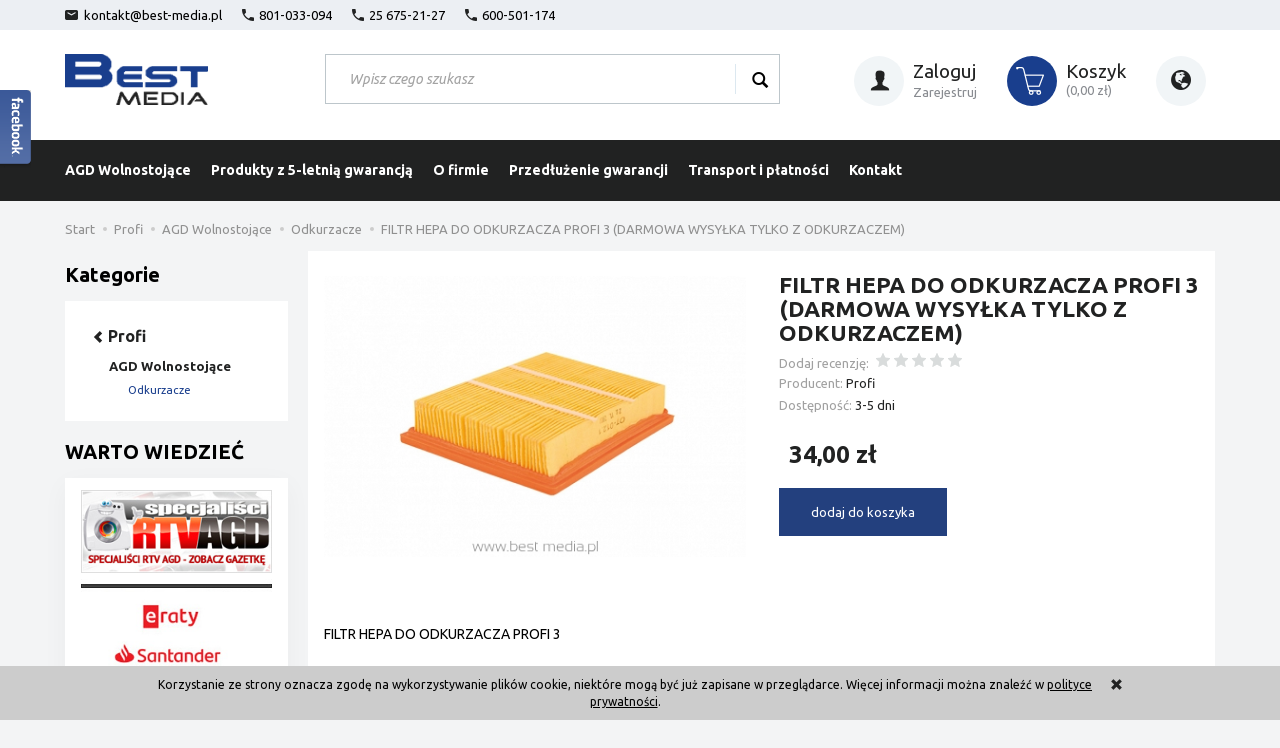

--- FILE ---
content_type: text/html; charset=UTF-8
request_url: https://best-media.pl/manufacturer/profi/filtr-hepa-do-odkurzacza-profi-3.html
body_size: 10626
content:
<!DOCTYPE html>
<html lang="pl">
   <head>
        <meta name="viewport" content="width=device-width, initial-scale=1.0, maximum-scale=1.0" /> 
        
        
        

        
        
         
        
        
        
        
        
        

        
        
        
        
        
        

        <meta http-equiv="Content-Type" content="text/html; charset=utf-8" />
<meta name="keywords" content="Profi, FILTR HEPA DO ODKURZACZA PROFI 3 (DARMOWA WYSYŁKA TYLKO Z ODKURZACZEM), Odkurzacze, Profi" />
<meta name="description" content="Profi - FILTR HEPA DO ODKURZACZA PROFI 3" />
<title>Profi - FILTR HEPA DO ODKURZACZA PROFI 3 (DARMOWA WYSYŁKA TYLKO Z ODKURZACZEM)</title>
<link rel="canonical" href="https://www.best-media.pl/filtr-hepa-do-odkurzacza-profi-3.html" />
        <link rel="preload" href="/bootstrap/fonts/glyphicons-halflings-regular.woff" as="font" crossorigin="anonymous">
        <link href="/bootstrap/css/bootstrap.min.css?v320" rel="preload" as="style">
        <link href="/bootstrap/css/bootstrap.min.css?v320" rel="stylesheet" type="text/css">
        <link href="/cache/css/c8d7053258e54b6123d8a834e260201d.css?lm=1601710764" rel="preload" as="style" />
<link href="/cache/css/c8d7053258e54b6123d8a834e260201d.css?lm=1601710764" rel="stylesheet" type="text/css" />
        

        <link rel="shortcut icon" type="image/x-icon" href="/favicon.ico" />
        <link href="https://fonts.googleapis.com/css?family=Ubuntu:400,400i,700,700i&amp;subset=latin-ext" rel="stylesheet">
        
        
        <!--[if IE 9]>
        <style type="text/css">
            select.form-control
            {
                padding-right: 0;
                background-image: none;
            }
        </style> 
        <![endif]-->

         
        
        
  
        <meta property="fb:app_id" content="" /><meta property="og:type" content="website" /><meta property="og:title" content="FILTR HEPA DO ODKURZACZA PROFI 3 (DARMOWA WYSYŁKA TYLKO Z ODKURZACZEM)" /><meta property="og:description" content="FILTR HEPA DO ODKURZACZA PROFI 3" /><meta property="og:url" content="https://best-media.pl/manufacturer/profi/filtr-hepa-do-odkurzacza-profi-3.html" /><meta property="og:image" content="https://best-media.pl/media/products/738797e96b21d67324542bb8fc05b8b8/images/thumbnail/big_FILTR-HEPA-PROFI-3.jpg?lm=1550918022" /><meta property="og:updated_time" content="1767817966" />   </head>
   <body>
            
    
    

    
    <div id="facebook-slider" style="position: fixed;left:-420px;top: 90px;height: 82px;background: url('/images/frontend/theme/default2/fb-button.png') right top no-repeat;padding-right: 31px;cursor: pointer;z-index: 100;background-position:420px -4px;">
    		    	<div id="facebook-box-like" style="background-color:#FFFFFF;width:420px;min-height:74px;">
                    <div style="padding:10px;">
	            	<div id="facebook_box_result"></div>
	            </div>
	        </div>
                
        	        <div id="facebook-box-site" style="background-color:#FFFFFF;">		        
                <div id="facebook_site_result"></div>
	        </div>
                
    </div>
 
        <header>
    <div id="overbaner">
    <div class="container">
        <div id="box-17" class="box-info panel panel-default">
        <div class="panel-body clearfix tinymce_html" >
        <!--[mode:html]--><p><a href="mailto:kontakt@best-media.pl"><img src="/uploads/images/icon1top.png?1542967693523" alt="" width="13" height="10" style="
    position: relative;
    top:  -2px;
    margin-right: 6px;
" loading="lazy">kontakt@best-media.pl</a><img src="/uploads/images/icon2top.png?1542967701446" alt="" width="12" height="12" style="
    margin-left: 20px;
    position: relative;
    top:  -2px;
    margin-right: 5px;
" loading="lazy">801-033-094<img src="/uploads/images/icon2top.png?1542967701446" alt="" width="12" height="12" style="
    margin-left: 20px;
    position: relative;
    top: -2px;
    margin-right: 5px;
" loading="lazy">25 675-21-27<img src="/uploads/images/icon2top.png?1542967701446" alt="" width="12" height="12" style="
    margin-left: 20px;
    position: relative;
    top: -2px;
    margin-right: 5px;
" loading="lazy">600-501-174</p> 
    </div>
</div>
        
    </div>
</div>


<div class="container">  
    <div id="header" class="clearfix hidden-xs">
        <div id="logo">            
            <a href="/">
                <img src="/images/frontend/theme/bestmedia7/logo.png" alt="" / loading="lazy">
            </a>
        </div>  
        <div id="row-top" class="clearfix pull-right">
            <div id="search-top" class="pull-left">
                <form action="/product/search" class="form-inline search" method="get">
    <div class="input-group">
        <label class="sr-only" for="search">Wyszukaj</label>
        <input type="search" autocomplete="off" class="form-control" name="query" value="" placeholder='Wpisz czego szukasz' />
        <span class="input-group-btn">
            <button class="btn btn-primary" type="submit"><span class="glyphicon glyphicon-search"></span></button>
        </span>                                
    </div>
</form>






            </div>
            <div id="buttons-top" class='btn-group pull-right'>
                 
                    <div id="nav-button-user2" class="hidden-xs btn-navbar collapsed clearfix">
                        <span class="icon-txt pull-left"><img src="/images/frontend/theme/bestmedia7/icon-user.png" alt="user" height="50" width="50" / loading="lazy"></span>
                        <div class="txt pull-left">
                            <a href="https://best-media.pl/user/loginUser"><b>Zaloguj</b></a>
                            <a href="https://best-media.pl/user/createAccount">Zarejestruj</a>    
                        </div>
                    </div>    
                   
                <a href="/basket" id="nav-button-shopping-cart2" class="hidden-xs btn-navbar collapsed clearfix">
                    <span class="icon-txt pull-left"><img src="/images/frontend/theme/bestmedia7/icon-basket.png" alt="user" height="50" width="50" / loading="lazy"></span>
                    <div class="txt pull-left">
                        <b>Koszyk</b>
                        <small class="quantity">(<span>0,00 zł</span>)</small>
                    </div>
                </a>  

                <button id="nav-button-settings2" class="btn btn-navbar hidden-xs collapsed" data-toggle="collapse" data-target="#nav-settings" data-parent="#header-navbar">
                    <span class="glyphicon glyphicon-globe"></span>
                </button>  
            </div>
        </div> 
    </div>
</div>

        
        <nav id="header-navbar" class="navbar" role="navigation">
            <div class="container">
                <div id="logo_small" class="visible-xs">
                    <div>
                        <a href="/">
                            <img src="/images/frontend/theme/bestmedia7/logo_small.png" alt="" / loading="lazy">
                        </a>
                     </div>
                </div>
                <div id="navbar-buttons" class="btn-group pull-right visible-xs">
                    <button id="nav-button-shopping-cart" class="btn btn-navbar collapsed empty" data-toggle="collapse" data-target="#nav-shopping-cart"  data-parent="#header-navbar">
                        <span class="glyphicon glyphicon-shopping-cart"></span>
                        <small class="quantity"></small>
                    </button>

                     
                    <a href="https://best-media.pl/user/loginUser" id="nav-button-user" class="hidden-xs btn btn-navbar collapsed">
                        <span id="login-status-info" class="glyphicon glyphicon-user"></span>
                        <small class="login-status">&nbsp;</small>
                    </a> 
                    <button id="nav-button-user" class="visible-xs btn btn-navbar collapsed" data-toggle="collapse" data-target="#nav-user" data-parent="#header-navbar">
                        <span id="login-status-info" class="glyphicon glyphicon-user"></span>
                        <small class="login-status">&nbsp;</small>
                    </button>     
                       

                    <button id="nav-button-settings" class="btn btn-navbar hidden-xs collapsed" data-toggle="collapse" data-target="#nav-settings" data-parent="#header-navbar">
                        <span class="glyphicon glyphicon-globe"></span>
                    </button>  

                </div>           
                <div class="navbar-header">
                    <button id="nav-button-menu" type="button" class="navbar-toggle collapsed" data-toggle="collapse" data-target="#nav-menu" data-parent="#header-navbar">
                        <span class="icon-bar"></span>
                        <span class="icon-bar"></span>
                        <span class="icon-bar"></span>
                    </button>                            
                </div>               
                <!-- Menu -->
                <div id="nav-menu" class="navbar-collapse collapse">
                    <ul class="nav navbar-nav horizontal-categories" style="visibility: hidden; height: 0">
    <li class="visible-xs">
        <form action="/product/search" class="form-inline search" method="get">
    <div class="input-group">
        <label class="sr-only" for="search">Wyszukaj</label>
        <input type="search" autocomplete="off" class="form-control" name="query" value="" placeholder='Wpisz czego szukasz' />
        <span class="input-group-btn">
            <button class="btn btn-primary" type="submit"><span class="glyphicon glyphicon-search"></span></button>
        </span>                                
    </div>
</form>






    </li>  
                                                    <li class="dropdown">
                    <a href="/category/agd-wolnostojace" class="dropdown-toggle category-link" data-hover="dropdown" data-toggle="dropdown" >AGD Wolnostojące</a>
                    <ul class="dropdown-menu">
                                                    <li class="relative">
                                <a href="/category/agd-wolnostojace-odkurzacze" class="category-link">Odkurzacze</a>
                                                                    <ul class="subcategory nav hidden-xs hidden-sm">
                                                                            </ul> 
                                                            </li>
                                            </ul> 
                </li>
                     
                        <li>
                <a href="/category/zlewozmywaki-promocje" class="category-link">Produkty z 5-letnią gwarancją</a>
            </li>
         
      
        <li><a href="/webpage/o-firmie.html">O firmie</a></li>
    <li><a href="/webpage/przedluzenie-gwarancji.html">Przedłużenie gwarancji</a></li>
    <li><a href="/webpage/transport-i-platnosci.html">Transport i płatności</a></li>
    <li><a href="/webpage/kontakt.html">Kontakt</a></li>

    
</ul>




                </div>            
                <div class="navbar-dropdown">                
                    <!-- Koszyk -->
                    <div id="nav-shopping-cart" class="navbar-collapse collapse">
                        <div class="shopping-cart clearfix">
            <div class="text-right">Twój koszyk jest pusty</div>
    </div>






                    </div>        
                    <div id="nav-user" class="navbar-collapse collapse">
                        <ul class="nav navbar-nav">
                            <!-- Moje konto, Język, Waluta -->                    
                                <li class="user-options"><a href="https://best-media.pl/user/loginUser" rel="nofollow">Zaloguj</a></li>
    <li class="user-options user-options-logout"><a href="https://best-media.pl/user/createAccount" rel="nofollow">Załóż konto</a></li>    

<li class="dropdown visible-xs"><a href="#" rel="nofollow" class="dropdown-toggle" data-hover="dropdown" data-toggle="dropdown">
    Polska <span class="caret"></span>
</a>
<ul class="dropdown-menu">
    <li class="active"><a href="https://www.best-media.pl/manufacturer/pl/profi/filtr-hepa-do-odkurzacza-profi-3.html" rel="nofollow">Polska</a></li>
    <li><a href="/manufacturer/en/profi/filtr-hepa-do-odkurzacza-profi-3.html" rel="nofollow">Angielska</a></li>
</ul></li> 
<li class="dropdown visible-xs"></li>

                                                        
                        </ul>
                    </div>

                    <div id="nav-settings" class="hidden-xs navbar-collapse collapse"><ul class="nav navbar-nav"><li class="dropdown"><a href="#" rel="nofollow" class="dropdown-toggle" data-hover="dropdown" data-toggle="dropdown">
    Polska <span class="caret"></span>
</a>
<ul class="dropdown-menu">
    <li class="active"><a href="https://www.best-media.pl/manufacturer/pl/profi/filtr-hepa-do-odkurzacza-profi-3.html" rel="nofollow">Polska</a></li>
    <li><a href="/manufacturer/en/profi/filtr-hepa-do-odkurzacza-profi-3.html" rel="nofollow">Angielska</a></li>
</ul></li><li class="dropdown"></li></ul></div>

                </div>
            </div>
        </nav>



 

</header>

<div id="two-column-layout"> 
    <div class="container">
        <ol class="breadcrumb hidden-xs" itemscope itemtype="https://schema.org/BreadcrumbList">
    <li itemprop="itemListElement" itemscope itemtype="https://schema.org/ListItem">
    	<a itemprop="item" href="https://best-media.pl/"><span itemprop="name">Start</span></a>
    	<meta itemprop="position" content="1" />
    </li>
    	        <li itemprop="itemListElement" itemscope itemtype="https://schema.org/ListItem">
        	<a itemprop="item" href="https://best-media.pl/manufacturer/profi"><span itemprop="name">Profi</span></a>
        	<meta itemprop="position" content="2" />
        </li>
	        <li itemprop="itemListElement" itemscope itemtype="https://schema.org/ListItem">
        	<a itemprop="item" href="https://best-media.pl/manufacturer/profi/agd-wolnostojace"><span itemprop="name">AGD Wolnostojące</span></a>
        	<meta itemprop="position" content="3" />
        </li>
	        <li itemprop="itemListElement" itemscope itemtype="https://schema.org/ListItem">
        	<a itemprop="item" href="https://best-media.pl/manufacturer/profi/agd-wolnostojace-odkurzacze"><span itemprop="name">Odkurzacze</span></a>
        	<meta itemprop="position" content="4" />
        </li>
	        <li itemprop="itemListElement" itemscope itemtype="https://schema.org/ListItem">
        	<a itemprop="item" href="https://best-media.pl/manufacturer/profi/filtr-hepa-do-odkurzacza-profi-3.html"><span itemprop="name">FILTR HEPA DO ODKURZACZA PROFI 3 (DARMOWA WYSYŁKA TYLKO Z ODKURZACZEM)</span></a>
        	<meta itemprop="position" content="5" />
        </li>
	</ol>
        <div class="row">
            <div id="content" class="col-md-9 col-md-push-3 col-lg-9 col-lg-push-3">













<div class="card" itemscope itemtype="https://schema.org/Product">
    <div class="panel panel-default">
        <div class="panel-body">
            <div class="row">
                <div class="col-sm-6 col-md-6 col-lg-6 product-gallery">
                    <ul id="product-gallery" class="gallery list-unstyled clearfix" data-equalizer>
                        <li id="product-photo" class="col-xs-12" data-src="/media/products/738797e96b21d67324542bb8fc05b8b8/images/thumbnail/big_FILTR-HEPA-PROFI-3.jpg?lm=1550918022" data-sub-html="    &lt;div class=&quot;custom-html&quot;&gt;
        &lt;h4&gt;FILTR HEPA DO ODKURZACZA PROFI 3 (DARMOWA WYSYŁKA TYLKO Z ODKURZACZEM)&lt;/h4&gt;
        &lt;p&gt;&lt;/p&gt;
    &lt;/div&gt;
" data-id="" data-gallery="/media/products/738797e96b21d67324542bb8fc05b8b8/images/thumbnail/gallery_FILTR-HEPA-PROFI-3.jpg?lm=1688141177">
                            <div>
                                <div class="gallery-image">
                                    <img itemprop="image" class="img-responsive" src="/media/products/738797e96b21d67324542bb8fc05b8b8/images/thumbnail/large_FILTR-HEPA-PROFI-3.jpg?lm=1543249843" alt="FILTR HEPA DO ODKURZACZA PROFI 3 (DARMOWA WYSYŁKA TYLKO Z ODKURZACZEM)" / loading="lazy">
                                </div>
                            </div>
                        </li>
                                            </ul>
                </div>
                <div class="col-sm-6 col-md-6 col-lg-6 product-label relative">
                    <div id="product-preloader" class="preloader absolute hidden"></div>
                    <h1 itemprop="name">FILTR HEPA DO ODKURZACZA PROFI 3 (DARMOWA WYSYŁKA TYLKO Z ODKURZACZEM)</h1>
                    <ul class="information relative">
                                                    <div class="producer_logo hidden-xs"></div>
                                                

<li style="margin-bottom: -5px;">
    <span id="add-review" class="review-text text-muted">Dodaj recenzję:</span>
    <form action="">
        <input  name="star1" type="radio" class="auto-submit-star" value="1"  />
        <input  name="star1" type="radio" class="auto-submit-star" value="2"  />
        <input  name="star1" type="radio" class="auto-submit-star" value="3"  />
        <input  name="star1" type="radio" class="auto-submit-star" value="4"  />
        <input  name="star1" type="radio" class="auto-submit-star" value="5"  />
    </form>
</li>
<!-- Modal -->
<div class="modal fade" id="star_raiting_modal" tabindex="-1" role="dialog" aria-labelledby="myModalLabel" aria-hidden="true" >
    <div class="modal-dialog">
    <div class="modal-content">
        <div id="star_raiting"></div>
    </div>
  </div>
</div>
                        
                                                    <li><span class="text-muted">Producent:</span> <span itemprop="brand"><a href="/manufacturer/profi" class="producer_name">Profi</a></span></li>
                                                                         
                        <li>
                                                    <span class="text-muted">Dostępność:</span> <span id="st_availability_info">
    

        
    <span id="st_availability_info-value" style="float: none;">3-5 dni</span>

    
</span>

<!-- Modal -->
<div class="modal fade" id="availability_alert_modal" tabindex="-1" role="dialog" aria-labelledby="myModalLabel" aria-hidden="true">
  <div class="modal-dialog">
    <div class="modal-content">
        <div id="availability_alert"></div>
    </div>
  </div>
</div>

                                                                                                    <div class="clearfix">   <div id="question-container">
   </div>

</div>
                                                                        </li>

                        <div id="basket_product_options_container">
                            
                        </div>

                        
                    </ul>

                                            <ul class="information prices" itemprop="offers" itemscope itemtype="https://schema.org/Offer">
                        <meta itemprop="availability" content="https://schema.org/InStock" />
                        <meta itemprop="priceCurrency" content="PLN" />

                                                            <meta itemprop="price" content="34.00" />
                            
                        
                            <li class="add-quantity text-muted">
                                
                            </li>
                                                                                                                            <li class="price"><span id="st_product_options-price-brutto">34,00 zł</span></li>
                                                            
                            
                            <li class="shopping-cart">
                                    <form data-product="26292" id="product-card_26292" class="basket_add_button" action="https://best-media.pl/basket/add/26292/1" method="post">
        <div>
            <input type="hidden" name="product_set_discount" value="" />
            <input type="hidden" name="option_list" value="" />
            <button class="btn btn-shopping-cart" type="submit">dodaj do koszyka</button>
        </div>
    </form>    
                            </li>
                                                            
                                                    
                         
    <li id="eraty-santander-calculate">
        
    </li>
    


    <li style="margin-top: 12px">    
</li>

                    </ul>
                                
                <div style="margin-top:5px;">
	
<div id="fb-root"></div>
     
   

        
<div id="facebook-box-like" style="background-color:#FFFFFF; overflow: hidden;">
    <div class="fb-like" data-colorscheme="light" data-href="https://best-media.pl/manufacturer/profi/filtr-hepa-do-odkurzacza-profi-3.html" data-layout="button_count" data-action="like" data-show-faces="false" data-share="true"></div>
</div>             


        
</div>

                                <div id="cost-card"></div>
            </div>
        </div>

        

        
                        <div class="row">
            <div itemprop="description" class="description tinymce_html col-xs-12">
                FILTR HEPA DO ODKURZACZA PROFI 3
            </div>
                    </div>
                
                    
        
        

        </div>
    </div>
    </div>

<div class="modal fade" id="execute_time_overlay" tabindex="-1" role="dialog" aria-labelledby="execute_time_overlay" aria-hidden="true">
  <div class="modal-dialog">
    <div class="modal-content">
    </div>
  </div>
</div>


</div>
            <div id="left" class="col-md-3 col-md-pull-9 col-lg-3 col-lg-pull-9 hidden-sm hidden-xs">    
                <div id="category-thumbnail" class="thumbnail">
                    <div id="vertical-categories" class="panel panel-primary">
    <div class="panel-heading">
        <h3 class="panel-title">Kategorie</h3>
    </div>
    <div class="panel-body">
        <ul class="nav nav-stacked">
                            <li class="parent"><a href="/manufacturer/profi"><span class="glyphicon glyphicon-chevron-left"></span> <span class="name">Profi</span></a></li>
                                        <li>
                    <span class="current">
                        <a href="/manufacturer/profi/agd-wolnostojace">AGD Wolnostojące</a>
                    </span>
                    <ul class="nav nav-stacked">
                            
                            <li class="active">
                                <a href="/manufacturer/profi/agd-wolnostojace-odkurzacze">Odkurzacze</a>
                            </li>
                                            </ul>        
                </li>
                    </ul>
    </div>
</div>
                </div>
                
                
                <div id="box-11" class="box-info panel panel-default">
        	<div class="panel-heading">
            <h3 class="panel-title">WARTO WIEDZIEĆ</h3>
        </div>
        <div class="panel-body clearfix tinymce_html" >
        <!--[mode:tiny]--><div class="box_wartowiedziec" style="padding: 0px; width: 229px; margin: 0px auto 0px auto;">
<div class="marginminus"><a href="https://best-media.specrtvagd.pl/gazetka/" target="_blank" rel="noopener"><img src="https://www.best-media.pl//images/frontend/theme/default2/lewa1.jpg" alt="" width="229" height="99" / loading="lazy"> </a><img src="https://www.best-media.pl//images/frontend/theme/default2/lewa-pasek.jpg" alt="" width="229" height="16" / loading="lazy"> <br /><img style="display: block; margin-left: auto; margin-right: auto;" src="https://best-media.pl/uploads/images/santander22.jpg" alt="" width="229" height="343" / loading="lazy"></div>
<div class="marginminus"><a href="https://wniosek.eraty.pl/symulator/oblicz/numerSklepu/97339/wariantSklepu/1/typProduktu/0" target="_blank" rel="noopener"><img src="https://best-media.pl/uploads/images/oblicz_eraty_364x70_white.png" alt="" width="229" height="44" / loading="lazy"></a><br /><img src="https://www.best-media.pl//images/frontend/theme/default2/lewa-pasek.jpg" alt="" width="229" height="16" / loading="lazy"><br /><a href="https://www.credit-agricole.pl/klienci-indywidualni/kredyty/kredyt-ratalny" target="_blank" rel="noopener"><img src="/uploads/Facebook_post_700x700.png?1566463540104" width="230" height="300" / loading="lazy"></a></div>
<div class="marginminus"><a href="https://ewniosek.credit-agricole.pl/eWniosek/procedure.jsp?PARAM_TYPE=RAT&amp;PARAM_PROFILE=PSP1076722" target="_blank" rel="noopener"><img style="display: block; margin-left: auto; margin-right: auto;" src="https://ewniosek.credit-agricole.pl/eWniosek/res/CA_grafika/raty_200x73_gray.png" alt="" width="" height="" / loading="lazy"></a><img src="https://www.best-media.pl//images/frontend/theme/default2/lewa-pasek.jpg" alt="" width="229" height="16" / loading="lazy"> <a href="https://allegro.pl/listing/user/listing.php?us_id=1871294" target="_blank" rel="noopener"><img src="https://www.best-media.pl//images/frontend/theme/default2/lewa5.jpg" alt="" width="229" height="99" border="0" / loading="lazy"></a> <img src="https://www.best-media.pl//images/frontend/theme/default2/lewa-pasek.jpg" alt="" width="229" height="16" / loading="lazy"> <a href="https://best-media.pl/webpage/pl/transport-gratis-przy-dokupieniu-dodatkowej-gwarancji-na-3-lata.html"><img src="https://www.best-media.pl//images/frontend/theme/default2/lewa7.jpg" alt="" width="229" height="99" border="0" / loading="lazy"></a></div>
</div> 
    </div>
</div>
                
                            </div>
        </div>
    </div>
    <footer>
        <div class="navbar navbar-default clearfix" role="navigation">
    <div id="webpage_footer" class="container">
		<div class="panel-group row" id="accordion_footer" data-equalizer>
			<div class="col-sx-12 col-sm-9">
				<div class="row">
						<div class="foot-group list-group col-xs-12 col-sm-3" data-equalizer-watch="group">
	   <h5 class="list-group-item-heading">
	<a data-toggle="collapse" data-parent="#accordion_footer" href="#collapse_1">Zamówienie <span class="caret hidden-sm hidden-md hidden-lg"></span></a>
</h5>  
<div id="collapse_1" class="list-group collapse">
                 
        <a href="/webpage/regulamin.html">Regulamin</a>
        
                 
        <a href="/webpage/polityka-prywatnosci.html">Polityka prywatności</a>
        
                 
        <a href="/webpage/przedluzenie-gwarancji.html">Przedłużenie gwarancji</a>
        
                 
        <a href="/webpage/transport-i-platnosci.html">Transport i płatności</a>
        
      
</div>
	</div>
	<div class="foot-group list-group col-xs-12 col-sm-3" data-equalizer-watch="group">
	   <h5 class="list-group-item-heading">
	<a data-toggle="collapse" data-parent="#accordion_footer" href="#collapse_6">Informacje <span class="caret hidden-sm hidden-md hidden-lg"></span></a>
</h5>  
<div id="collapse_6" class="list-group collapse">
                 
        <a href="/webpage/o-firmie.html">O firmie</a>
        
                 
        <a href="/webpage/kontakt.html">Kontakt</a>
        
                 
        <a href="/webpage/wsparcie-dla-rozwoju-lokalnego-w-ramach-inicjatywy-leader.html">Wsparcie dla rozwoju lokalnego w ramach inicjatywy LEADER</a>
        
      
</div>
	</div>
   											
					<div class="foot-group list-group col-xs-12 col-sm-3" data-equalizer-watch="group">
						
					</div>
					<div class="foot-group list-group col-xs-12 col-sm-3" data-equalizer-watch="group">
						<div id="box-16" class="box-info panel panel-default">
        	<div class="panel-heading">
            <h3 class="panel-title">Kontakt</h3>
        </div>
        <div class="panel-body clearfix tinymce_html" >
        <!--[mode:html]--><p><strong>Best-Media - AGD RTV</strong><br>ul. 1-ego Maja 5<br>07-130 Łochów<br><a href="mailto:kontakt@best-media.pl"><img src="/uploads/images/icon1bottom.png?1542967889387" alt="" width="12" height="10" style="
    position: relative;
    top:  -1px;
    margin-right: 6px;
" loading="lazy">kontakt@best-media.pl</a><br><img src="/uploads/images/icon2bottom.png?1542967897919" alt="" width="12" height="12" style="
    position: relative;
    top:  -1px;
    margin-right: 6px;
" loading="lazy">801-003-094<br><img src="/uploads/images/icon2bottom.png?1542967897919" alt="" width="12" height="12" style="
    position: relative;
    top: -1px;
    margin-right: 6px;
" loading="lazy">(25) 675-21-27<br><img src="/uploads/images/icon2bottom.png?1542967897919" alt="" width="12" height="12" style="
    position: relative;
    top: -1px;
    margin-right: 6px;
" loading="lazy">600-501-174</p> 
    </div>
</div>
					</div>
				</div>
			</div>
			<div class="foot-group list-group col-xs-12 col-sm-3 pull-right" data-equalizer-watch="group">
				<div id="newsletter">
    <h5>Newsletter</h5>
    <p>Dołącz do naszej listy mailingowej.</p>
    <form class="st_form_ver6" method="post" action="/newsletter/add">
        <div class="input-group">
            <input type="text" name="newsletter[email]" id="newsletter_email" value="" class="form-control" placeholder="Twój email..." />                         
            <input type="hidden" name="newsletter[privacy]" id="newsletter_privacy" value="1" />
            <input type="hidden" name="newsletter[new_user]" id="newsletter_new_user" value="" />
            <span class="input-group-btn">
                <input type="submit" name="commit" value="Dodaj" class="btn btn-primary" />    
            </span>                                
        </div>
    </form>
</div>


    
			</div>
		</div>
		<div class="copyright clearfix text-muted">
            <a href="https://www.sote.pl/" target="_blank">sklep internetowy<img src="/images/frontend/theme/bestmedia7/copyright.png" alt="sklepy internetowe" width="39" height="12" title="sklep internetowy SOTE"/ loading="lazy"></a>
    </div>        
    </div>    
</div>
    </footer>
</div>        


                <a href="#" id="toTop"><span class="glyphicon glyphicon-arrow-up"></span></a>
   <script src="/cache/js/c330be2d3478766934fe65acb1475a60.js?lm=1601710764" type="text/javascript"></script><script type="text/javascript">    
        //<![CDATA[
        jQuery(function($) {
            $(document).ready(function(){
                $('body [data-equalizer]').equalizer({ use_tallest: true });
                $(window).scroll(function () {
                    if ($(this).scrollTop() > 100) {
                        $('#toTop').fadeIn();
                    } else {
                        $('#toTop').fadeOut();
                    }
                });
                $('#toTop').click(function () {
                    $("html, body").animate({
                        scrollTop: 0
                    }, 300);
                    return false;
                });

                var scroll = false;
                var $window = $(window);
                $window.scroll(function() {
                    scroll = true;
                });
                setInterval(function() {
                    if (scroll) {
                        if($window.scrollTop() + $window.height() >= $(document).height()-250) {
                            $('#phone-call').show()
                        }else{
                            $('#phone-call').hide()
                        }
                        scroll = false;
                    }
                }, 255);

                $('#nav-button-search.collapsed').click(function() {
                    setTimeout(function(){ 
                        $('#nav-search .form-control').focus();
                    }, 300);
                });
            });
        });
        //]]>
        </script><script async src="https://www.googletagmanager.com/gtag/js?id=UA-22393815-1"></script><script>
  window.dataLayer = window.dataLayer || [];
  function gtag(){dataLayer.push(arguments)};
  gtag('js', new Date());
  gtag('config', 'UA-22393815-1');
  
</script><script>
      window.fbAsyncInit = function() {
        FB.init({
          xfbml            : true,
          version          : 'v3.3'
        });
      };
      (function(d, s, id){
        var js, fjs = d.getElementsByTagName(s)[0];
        if (d.getElementById(id)) {return;}
        js = d.createElement(s); js.id = id;
        js.src = 'https://connect.facebook.net/pl_PL/sdk/xfbml.customerchat.js';
        fjs.parentNode.insertBefore(js, fjs);
      }(document, 'script', 'facebook-jssdk'));
    </script><script type="text/javascript" language="javascript">
 //<![CDATA[
 jQuery(function ($)
 {
     $("#facebook_site_result").append('<fb:like-box data-href="http://www.facebook.com/pages/BEST-MEDIA/177188549013897" header="true" show_faces="false" stream="false" width="420" border_color="#000000" colorscheme="light"></fb:like-box>');

     $("#facebook_box_result").append('<fb:like send="false" show_faces="false" action="like" width="420" data-href="https://best-media.pl" colorscheme="light" layout="box_count" class="fb_edge_widget_with_comment fb_iframe_widget"></fb:like>');

     $(function () {
         $("#facebook-slider").hover(
         function(){
            $("#facebook-slider").stop(true, false).animate({left:"0"},"slow");
         },
         function(){
         $("#facebook-slider").stop(true, false).animate({left:"-420"},"slow");
                 }
         );
     })
 });
 //]]>
</script><script type="text/javascript" src="http://ssl.ceneo.pl/shops/v3/script.js?accountGuid=fee26e09-f9c5-43b8-8679-492fda169834"></script><script id="search-result-tpl" type="text/x-template">
    <div class="media">
        <div class="media-left">
            <a href="#">
                <img class="media-object" src="{%=o.image%}" alt="{%=o.name%}" loading="lazy">
            </a>
        </div>
        <div class="media-body">
            <h4 class="media-heading">{%=o.name%}</h4>
            {% if (o.price) { %}
                <div class="price-info">
                    {% if (o.price.type == 'gross_net')  { %}
                        <span class="price">{%=o.price.brutto%}</span>
                    {% } else if (o.price.type == 'net_gross') { %}
                        <span class="price">{%=o.price.netto%}</span>
                    {% } else if (o.price.type == 'only_net') { %}
                        <span class="price">{%=o.price.netto%}</span>
                    {% } else { %}
                        <span class="price">{%=o.price.brutto%}</span>
                    {% } %}
                </div>
            {% } %}
        </div>
    </div>
</script><script type="text/javascript">
    jQuery(function($) {
        $('.search').submit(function() {
            var input = $(this).find('input[name=query]');

            if (!input.val()) {
                input.parent().addClass('has-error');
                return false;
            } 

            input.parent().removeClass('has-error');
            return true;            
        });

        var products = new Bloodhound({
            datumTokenizer: Bloodhound.tokenizers.obj.whitespace('name'),
            queryTokenizer: Bloodhound.tokenizers.whitespace,
            remote: {
                url: '/search/typeahead?query=%QUERY',
                wildcard: '%QUERY'
            },
            limit: 100
        });
     
        products.initialize();

        var tpl = tmpl($('#search-result-tpl').html());
        
        var typeahead = $('.search input[type="search"]');
        typeahead.typeahead({
            minLength: 3,
            source: products.ttAdapter(),
            messages: {
                noresults: false,
            }, 
            viewport: { selector: '#header-navbar', padding: 0 },   
            template: function(suggestions) {
                var content = '';
                for (var i = 0; i < suggestions.length; i++) {
                    content += '<li data-url="'+suggestions[i].url+'">'+tpl(suggestions[i])+'</li>';
                }
                return content;
            }
        });
    });
</script><script id="search-result-tpl" type="text/x-template">
    <div class="media">
        <div class="media-left">
            <a href="#">
                <img class="media-object" src="{%=o.image%}" alt="{%=o.name%}" loading="lazy">
            </a>
        </div>
        <div class="media-body">
            <h4 class="media-heading">{%=o.name%}</h4>
            {% if (o.price) { %}
                <div class="price-info">
                    {% if (o.price.type == 'gross_net')  { %}
                        <span class="price">{%=o.price.brutto%}</span>
                    {% } else if (o.price.type == 'net_gross') { %}
                        <span class="price">{%=o.price.netto%}</span>
                    {% } else if (o.price.type == 'only_net') { %}
                        <span class="price">{%=o.price.netto%}</span>
                    {% } else { %}
                        <span class="price">{%=o.price.brutto%}</span>
                    {% } %}
                </div>
            {% } %}
        </div>
    </div>
</script><script type="text/javascript">
    jQuery(function($) {
        $('.search').submit(function() {
            var input = $(this).find('input[name=query]');

            if (!input.val()) {
                input.parent().addClass('has-error');
                return false;
            } 

            input.parent().removeClass('has-error');
            return true;            
        });

        var products = new Bloodhound({
            datumTokenizer: Bloodhound.tokenizers.obj.whitespace('name'),
            queryTokenizer: Bloodhound.tokenizers.whitespace,
            remote: {
                url: '/search/typeahead?query=%QUERY',
                wildcard: '%QUERY'
            },
            limit: 100
        });
     
        products.initialize();

        var tpl = tmpl($('#search-result-tpl').html());
        
        var typeahead = $('.search input[type="search"]');
        typeahead.typeahead({
            minLength: 3,
            source: products.ttAdapter(),
            messages: {
                noresults: false,
            }, 
            viewport: { selector: '#header-navbar', padding: 0 },   
            template: function(suggestions) {
                var content = '';
                for (var i = 0; i < suggestions.length; i++) {
                    content += '<li data-url="'+suggestions[i].url+'">'+tpl(suggestions[i])+'</li>';
                }
                return content;
            }
        });
    });
</script><script type="text/javascript">
//<![CDATA[
jQuery(function($) {
    var horizontalCategories = $('.horizontal-categories');
    var headerContainer = $('#header-navbar .container');
    var buttons = $('#navbar-buttons');
    var categories = horizontalCategories.children(':not(.more)');
    var moreContainer = $('<li style="display: none" class="dropdown more"><a data-toggle="dropdown" data-hover="dropdown" class="dropdown-toggle" href="#"><span class="icon-bar"></span><span class="icon-bar"></span><span class="icon-bar"></span></a><ul class="dropdown-menu"></ul>');


    moreContainer.children("a").dropdownHover();

    horizontalCategories.append(moreContainer); 

    horizontalCategories.bind('highlight', function(event, href) {
        var $this = $(this);
        if (href) {
            $this.find('a[href="'+href+'"]').parents("li").addClass("active"); 
            $this.data('href', href);
        } else {
            $this.find('a[href="'+$this.data('href')+'"]').parents("li").addClass("active");
        }      
    }); 

    function more() {


        var current = 0;
        var content = '';

        moreContainer.hide();

        if ($(window).width() < 768) {
            categories.show(); 
        } else {
            horizontalCategories.css({ visibility: 'hidden', 'height': 0 });  
            
            var widthOffset = moreContainer.width() + buttons.width();
            var width = headerContainer.width() - widthOffset;
            categories.each(function() {
                var li = $(this);
               
                current += li.width();

                if (current >= width) {
                    li.hide();
                    var link = li.children('a');
                    content += '<li><a href="'+link.attr('href')+'" class="category-link">'+link.html()+'</a></li>';
                } else {
                    li.show();
                }
                
            });

            if (content) {
                moreContainer.children('.dropdown-menu').html(content);
                moreContainer.show();
                horizontalCategories.trigger('highlight');  
            } 
            
        }
  
        horizontalCategories.css({ visibility: 'visible', 'height': 'auto' });     
    }

    horizontalCategories.on("click", '.category-link', function() {
        var link = $(this);

        if (link.data('toggle') != 'dropdown' || link.data('toggle') == 'dropdown' && link.parent().hasClass('open')) {
            window.location = $(this).attr('href')+'?horizontal';
            return false;
        }
    }); 

    var win = $(window);

    var throttle = 250,
        handler = function() {
            curr = ( new Date() ).getTime();
            diff = curr - lastCall;

            if ( diff >= throttle ) {

                lastCall = curr;
                $( window ).trigger( "throttledresize" );

            } else {

                if ( heldCall ) {
                    clearTimeout( heldCall );
                }

                // Promise a held call will still execute
                heldCall = setTimeout( handler, throttle - diff );
            }
        },
        lastCall = 0,
        heldCall,
        curr,
        diff;

    win.resize(handler);

    win.on("deviceorientation", handler); 

    win.on("throttledresize", more);

    $(window).one("webkitTransitionEnd otransitionend oTransitionEnd msTransitionEnd transitionend webkitAnimationEnd oanimationend msAnimationEnd animationend", more);

    var img = $('#logo img');
    img.one('load', more);
    if (img.get(0).complete || img.get(0).readyState === 4) {
        more();
    }
});
//]]>   
</script><script type="text/javascript">
//<![CDATA[
jQuery(function($) {
    var quantity = 0;
    var sum =  '<div id="newsletter">
    <h5>Newsletter</h5>
    <p>Dołącz do naszej listy mailingowej.</p>
    <form class="st_form_ver6" method="post" action="/newsletter/add">
        <div class="input-group">
            <input type="text" name="newsletter[email]" id="newsletter_email" value="" class="form-control" placeholder="Twój email..." />                         
            <input type="hidden" name="newsletter[privacy]" id="newsletter_privacy" value="1" />
            <input type="hidden" name="newsletter[new_user]" id="newsletter_new_user" value="" />
            <span class="input-group-btn">
                <input type="submit" name="commit" value="Dodaj" class="btn btn-primary" />    
            </span>                                
        </div>
    </form>
</div>


    ' ;
    $("#nav-button-shopping-cart .quantity").html(quantity ? quantity : ""); 
    if (quantity > 0) {
        $("#nav-button-shopping-cart.empty").removeClass('empty');
        $("#nav-button-shopping-cart2 .quantity span").html(sum); 
    };
});
//]]>   
</script><script type="text/javascript">    
//<![CDATA[
jQuery(function($) {
   if ($('#nav-settings  > ul > li:empty').length == 2)
   {
      $('#nav-button-settings, #nav-button-settings2').hide();
   } 

});
//]]>
</script><script type="text/javascript" language="javascript">
jQuery(function ($)
{
    $(document).ready(function ()
    {
        $('.auto-submit-star').rating({
            callback: function(value, link)
            {
                showReviewPopUp();
            }
        });
        
                
        function showReviewPopUp(){
            
                    $('#star_raiting_modal').modal('show');
                
                $.get('/review/showAddOverlay', { 'value': $('input.auto-submit-star:checked').val(),'product_id':'26292','hash_code':''}, function(data)
                {
                    $('#star_raiting').html(data);
                });
            
                   };    
        
    });
});
</script><script type="text/javascript" language="javascript">
   jQuery(function ($)
   {
      $(document).ready(function ()
      {
         $('#active_availability_alert_overlay').click(function()
         {
            
                $('#availability_alert_modal').modal('show');
                
                $.get('/stAvailabilityFrontend/showAddOverlay?'+$('#st_update_product_options_form').serialize(), { 'product_id':'26292'}, function(data)
                {
                    $('#availability_alert').html(data);
                });
            
            
         });

      });
   });
</script><script type="text/javascript" language="javascript">
   jQuery(function ($)
   {
      $(document).ready(function ()
      {
         $('#active_price_question_overlay').click(function()
         {

           
                $('#price_question_modal').modal('show');

                $.get('/question/showAddOverlay', { 'product_id':'26292','question_type':'price'}, function(data)
                {
                    $('#price_question').html(data);
                });

                    });

         $('#active_depository_question_overlay').click(function()
         {
            
                $('#depository_question_modal').modal('show');

                $.get('/question/showAddOverlay', { 'product_id':'26292','question_type':'depository'}, function(data)
                {
                    $('#depository_question').html(data);
                });

                    });
      });
   });
</script><script type="text/javascript">
//<![CDATA[
jQuery(function($) {
   $(document).ready(function() {
      $("body").on("submit", "#product-card_26292", function(event) {
         var quantity_selector = '';
         var url = '';
         var parameters = {};

         if (event.type == 'submit') {
            var form = $(this);

            if (!quantity_selector) { 
               quantity_selector = '#' + form.attr('id') + '_quantity';
            } 
            
            var url = form.attr('action');

         } else if (event.type == 'click') {
            var link = $(this);

            if (link.hasClass('basket_disabled')) {
                return false;
            }

            if (!quantity_selector) { 
               quantity_selector = '#' + link.attr('id') + '_quantity';
            } 

            var url = link.attr('href');
         }

         var quantity = $(quantity_selector);

         if (quantity.length) {
            if (quantity.val() == 0) {
               quantity.val(quantity.get(0).defaultValue);
            }

            var url_params = url.split('/');
            url_params[url_params.length-1] = quantity.val();
            url = url_params.join('/');
         }   

         if (event.type == 'submit') {
            form.attr('action', url);
         } else {
            link.attr('href', url); 
         }
                     
      });
   });
});
//]]>
</script><script>(function(d, s, id) {
  var js, fjs = d.getElementsByTagName(s)[0];
  if (d.getElementById(id)) return;
  js = d.createElement(s); js.id = id;
  js.src = "https://connect.facebook.net/pl_PL/sdk.js#xfbml=1&amp;version=v3.3&appId=";
  fjs.parentNode.insertBefore(js, fjs);
}(document, 'script', 'facebook-jssdk'));</script><script type="text/javascript">
//<![CDATA[
jQuery(function($) {
    var preloader = $('#product-preloader');

    $('#product-tabs').on('click', 'a', function() {

        var tab = $(this);
        tab.tab('show');

        var pane = $(tab.attr('href'));

        if (pane.is(':empty')) {
            pane.html('<div class="preloader"></div>');

            $.get(tab.data('url'), function(html) {
                pane.html(html);
            });
        }

        return false;
    });

    $('#product-tabs a[href=#product-tab-1]').click();




$('#execute_time_trigger').click(function(){
    $.get('/webpage/ajax', function(html)
    {
        $('#execute_time_overlay .modal-content').html(html);
    });
});


$("#product-gallery").lightGallery({
     caption : true,
     desc : true,
     rel: false,
     loop: true,
     closable: false
});

});
//]]>
</script><script type="text/javascript" src="/js/jquery.cookie.js"></script><script type="text/javascript">
jQuery(function ($)
{
    $(document).ready(function()
    {   
    
        var cookies = '<div id="cookies_message" style="background: #cccccc;"><div id="cookies_frame" style="width: 990px;"><div id="cookies_close"><span class="glyphicon glyphicon-remove"></span></div><div id="cookies_content" style="color:#000000;">Korzystanie ze strony oznacza zgodę na wykorzystywanie plików cookie, niektóre mogą być już zapisane w przeglądarce. Więcej informacji można znaleźć w <a href="/webpage/polityka-prywatnosci.html" >polityce prywatności</a>.</div></div></div>'; 
        $( "footer" ).after(cookies); 
         
        var cookies_message = $('#cookies_message');
        var height_cookies_message = $('#cookies_message').height();
        if (!$.cookies.get('cookies_message_hidden')) {
            cookies_message.show();
            $("html").css("padding-bottom", height_cookies_message);
        }

        $('#cookies_close').click(function(){
            cookies_message.hide();
            var expires_at = new Date();
            var years = 20;
            expires_at.setTime(expires_at.getTime() + 1000 * years * 365 * 24 * 60 * 60);
            $.cookies.set('cookies_message_hidden', true, {path: '/', expiresAt: expires_at});
            $("html").css("padding-bottom", "0");
        });
    });
});
</script></body>
</html>